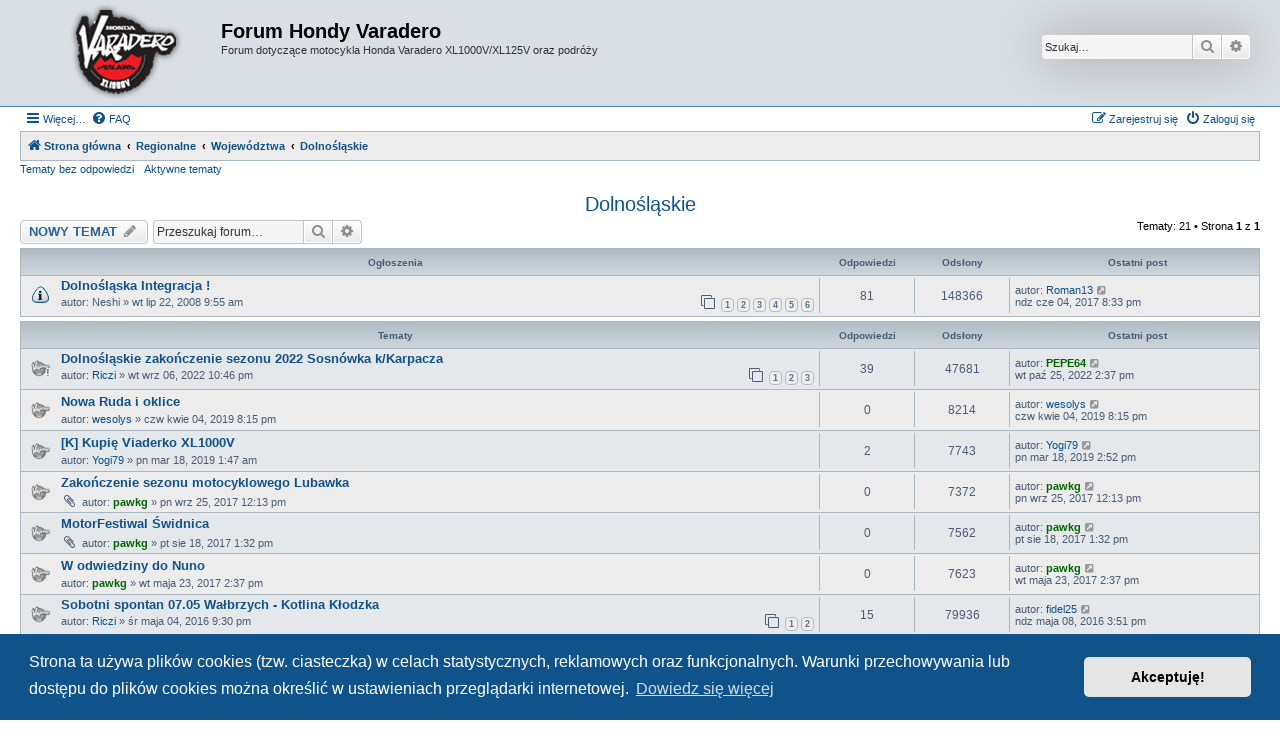

--- FILE ---
content_type: text/html; charset=UTF-8
request_url: https://hondavaradero.pl/phpBB3/viewforum.php?f=31&sid=d452099bf7b0e22361f8173c40bf6471
body_size: 10002
content:
<!DOCTYPE html>
<html dir="ltr" lang="pl">
<head>
<meta charset="utf-8" />
<meta http-equiv="X-UA-Compatible" content="IE=edge">
<meta name="viewport" content="width=device-width, initial-scale=1" />
<link rel="icon" type="image/x-icon" href="./favicon.ico">

<title>Dolnośląskie - Forum Hondy Varadero</title>


	<link rel="canonical" href="https://hondavaradero.pl/phpBB3/viewforum.php?f=31">

<!--
	phpBB style name: Allan Style - SUBSILVER
	Based on style:   prosilver (this is the default phpBB3 style)
	Based on style:   subsilver2 (this is the default phpBB3 style)
	Original author:  Tom Beddard ( http://www.subBlue.com/ )
	Modified by old:   Merlin, Allan
	Modified by :   SKRS
	Modified by :   Turaiel
-->

<link href="./assets/css/font-awesome.min.css?assets_version=38" rel="stylesheet">
<link href="./styles/AllanStyle-SUBSILVER/theme/stylesheet.css?assets_version=38" rel="stylesheet">
<link href="./styles/AllanStyle-SUBSILVER/theme/pl/stylesheet.css?assets_version=38" rel="stylesheet">



	<link href="./assets/cookieconsent/cookieconsent.min.css?assets_version=38" rel="stylesheet">

<!--[if lte IE 9]>
	<link href="./styles/AllanStyle-SUBSILVER/theme/tweaks.css?assets_version=38" rel="stylesheet">
<![endif]-->


<link href="./ext/davidiq/reimg/styles/all/theme/reimg.css?assets_version=38" rel="stylesheet" media="screen">
<link href="./ext/davidiq/reimg/styles/all/theme/imglightbox.css?assets_version=38" rel="stylesheet" media="screen">



</head>
<body id="phpbb" class="nojs notouch section-viewforum ltr ">

<div id="header-subsilver">
	<a id="top" class="top-anchor" accesskey="t"></a>
		<div class="headerbar" role="banner">
					<div class="inner">

			<div id="site-description" class="site-description">
				<a id="logo" class="logo" href="./index.php?sid=4f3f107eddead5bf00716a5de70fafd8" title="Strona główna">
					<span class="site_logo"></span>
				</a>
				<h1>Forum Hondy Varadero</h1>
				<p>Forum dotyczące motocykla Honda Varadero XL1000V/XL125V oraz podróży</p>
				<p class="skiplink"><a href="#start_here">Przejdź do zawartości</a></p>
			</div>

									<div id="search-box" class="search-box search-header" role="search">
				<form action="./search.php?sid=4f3f107eddead5bf00716a5de70fafd8" method="get" id="search">
				<fieldset>
					<input name="keywords" id="keywords" type="search" maxlength="128" title="Szukaj wg słów kluczowych" class="inputbox search tiny" size="20" value="" placeholder="Szukaj…" />
					<button class="button button-search" type="submit" title="Szukaj">
						<i class="icon fa-search fa-fw" aria-hidden="true"></i><span class="sr-only">Szukaj</span>
					</button>
					<a href="./search.php?sid=4f3f107eddead5bf00716a5de70fafd8" class="button button-search-end" title="Wyszukiwanie zaawansowane">
						<i class="icon fa-cog fa-fw" aria-hidden="true"></i><span class="sr-only">Wyszukiwanie zaawansowane</span>
					</a>
					<input type="hidden" name="sid" value="4f3f107eddead5bf00716a5de70fafd8" />

				</fieldset>
				</form>
			</div>
						
			</div>
					</div>
</div>


<div id="wrap" class="wrap">
	<div id="page-header">
				<div class="navbar-top" role="navigation">
	<div class="inner">

	<ul id="nav-main" class="nav-main linklist" role="menubar">

		<li id="quick-links" class="quick-links dropdown-container responsive-menu" data-skip-responsive="true">
			<a href="#" class="dropdown-trigger">
				<i class="icon fa-bars fa-fw" aria-hidden="true"></i><span>Więcej…</span>
			</a>
			<div class="dropdown">
				<div class="pointer"><div class="pointer-inner"></div></div>
				<ul class="dropdown-contents" role="menu">
					
											<li class="separator"></li>
																									<li>
								<a href="./search.php?search_id=unanswered&amp;sid=4f3f107eddead5bf00716a5de70fafd8" role="menuitem">
									<i class="icon fa-file-o fa-fw icon-gray" aria-hidden="true"></i><span>Tematy bez odpowiedzi</span>
								</a>
							</li>
							<li>
								<a href="./search.php?search_id=active_topics&amp;sid=4f3f107eddead5bf00716a5de70fafd8" role="menuitem">
									<i class="icon fa-file-o fa-fw icon-blue" aria-hidden="true"></i><span>Aktywne tematy</span>
								</a>
							</li>
							<li class="separator"></li>
							<li>
								<a href="./search.php?sid=4f3f107eddead5bf00716a5de70fafd8" role="menuitem">
									<i class="icon fa-search fa-fw" aria-hidden="true"></i><span>Szukaj</span>
								</a>
							</li>
					
										<li class="separator"></li>

									</ul>
			</div>
		</li>

				<li data-skip-responsive="true">
			<a href="/phpBB3/app.php/help/faq?sid=4f3f107eddead5bf00716a5de70fafd8" rel="help" title="Często zadawane pytania" role="menuitem">
				<i class="icon fa-question-circle fa-fw" aria-hidden="true"></i><span>FAQ</span>
			</a>
		</li>
						
			<li class="rightside"  data-skip-responsive="true">
			<a href="./ucp.php?mode=login&amp;redirect=viewforum.php%3Ff%3D31&amp;sid=4f3f107eddead5bf00716a5de70fafd8" title="Zaloguj się" accesskey="x" role="menuitem">
				<i class="icon fa-power-off fa-fw" aria-hidden="true"></i><span>Zaloguj się</span>
			</a>
		</li>
					<li class="rightside" data-skip-responsive="true">
				<a href="./ucp.php?mode=register&amp;sid=4f3f107eddead5bf00716a5de70fafd8" role="menuitem">
					<i class="icon fa-pencil-square-o  fa-fw" aria-hidden="true"></i><span>Zarejestruj się</span>
				</a>
			</li>
						</ul>

	</div>
</div>

<div class="navbar" role="navigation">
	<div class="inner">

	<ul id="nav-breadcrumbs" class="nav-breadcrumbs linklist navlinks" role="menubar">
						
		<li class="breadcrumbs" itemscope itemtype="http://schema.org/BreadcrumbList">
			
							<span class="crumb" itemtype="https://schema.org/ListItem" itemprop="itemListElement" itemscope><a href="./index.php?sid=4f3f107eddead5bf00716a5de70fafd8" itemtype="https://schema.org/Thing" itemscope itemprop="item" accesskey="h" data-navbar-reference="index"><i class="icon fa-home fa-fw"></i><span itemprop="name">Strona główna</span></a><meta itemprop="position" content="1" /></span>

											
								<span class="crumb" itemtype="https://schema.org/ListItem" itemprop="itemListElement" itemscope data-forum-id="58"><a href="./viewforum.php?f=58&amp;sid=4f3f107eddead5bf00716a5de70fafd8" itemtype="https://schema.org/Thing" itemscope itemprop="item"><span itemprop="name">Regionalne</span></a><meta itemprop="position" content="2" /></span>
															
								<span class="crumb" itemtype="https://schema.org/ListItem" itemprop="itemListElement" itemscope data-forum-id="63"><a href="./viewforum.php?f=63&amp;sid=4f3f107eddead5bf00716a5de70fafd8" itemtype="https://schema.org/Thing" itemscope itemprop="item"><span itemprop="name">Województwa</span></a><meta itemprop="position" content="3" /></span>
															
								<span class="crumb" itemtype="https://schema.org/ListItem" itemprop="itemListElement" itemscope data-forum-id="31"><a href="./viewforum.php?f=31&amp;sid=4f3f107eddead5bf00716a5de70fafd8" itemtype="https://schema.org/Thing" itemscope itemprop="item"><span itemprop="name">Dolnośląskie</span></a><meta itemprop="position" content="4" /></span>
							
					</li>
		
					<li class="rightside responsive-search">
				<a href="./search.php?sid=4f3f107eddead5bf00716a5de70fafd8" title="Wyświetla zaawansowane funkcje wyszukiwania" role="menuitem">
					<i class="icon fa-search fa-fw" aria-hidden="true"></i><span class="sr-only">Szukaj</span>
				</a>
			</li>
			</ul>

	</div>
</div>

<div class="navbar-top-link">
	<div class="inner">
		<ul>
			<li class="navbar-top-link-left"><a href="./search.php?search_id=unanswered&amp;sid=4f3f107eddead5bf00716a5de70fafd8">Tematy bez odpowiedzi</a></li>
			<li class="navbar-top-link-left"><a href="./search.php?search_id=active_topics&amp;sid=4f3f107eddead5bf00716a5de70fafd8">Aktywne tematy</a></li>

											</ul>
	</div>
</div>
	</div>

	
	<a id="start_here" class="anchor"></a>
	<div id="page-body" class="page-body" role="main">
		
		<h2 class="forum-title"><a href="./viewforum.php?f=31&amp;sid=4f3f107eddead5bf00716a5de70fafd8">Dolnośląskie</a></h2>
<div>
	<!-- NOTE: remove the style="display: none" when you want to have the forum description on the forum body -->
	<div style="display: none !important;">Lokalne pogawędki i spotkania<br /></div>	</div>



	<div class="action-bar bar-top">

				
		<a href="./posting.php?mode=post&amp;f=31&amp;sid=4f3f107eddead5bf00716a5de70fafd8" class="button" title="Nowy temat">
							<span>NOWY TEMAT</span> <i class="icon fa-pencil fa-fw" aria-hidden="true"></i>
					</a>
				
			<div class="search-box" role="search">
			<form method="get" id="forum-search" action="./search.php?sid=4f3f107eddead5bf00716a5de70fafd8">
			<fieldset>
				<input class="inputbox search tiny" type="search" name="keywords" id="search_keywords" size="20" placeholder="Przeszukaj forum…" />
				<button class="button button-search" type="submit" title="Szukaj">
					<i class="icon fa-search fa-fw" aria-hidden="true"></i><span class="sr-only">Szukaj</span>
				</button>
				<a href="./search.php?fid%5B%5D=31&amp;sid=4f3f107eddead5bf00716a5de70fafd8" class="button button-search-end" title="Wyszukiwanie zaawansowane">
					<i class="icon fa-cog fa-fw" aria-hidden="true"></i><span class="sr-only">Wyszukiwanie zaawansowane</span>
				</a>
				<input type="hidden" name="fid[0]" value="31" />
<input type="hidden" name="sid" value="4f3f107eddead5bf00716a5de70fafd8" />

			</fieldset>
			</form>
		</div>
	
	<div class="pagination">
				Tematy: 21
					&bull; Strona <strong>1</strong> z <strong>1</strong>
			</div>

	</div>




	
			<div class="forumbg announcement">
		<div class="inner">
		<ul class="topiclist">
			<li class="header">
				<dl class="row-item">
					<dt><div class="list-inner">Ogłoszenia</div></dt>
					<dd class="posts">Odpowiedzi</dd>
					<dd class="views">Odsłony</dd>
					<dd class="lastpost"><span>Ostatni post</span></dd>
				</dl>
			</li>
		</ul>
		<ul class="topiclist topics">
	
				<li class="row bg1 announce">
						<dl class="row-item announce_read">
				<dt title="Nie ma nieprzeczytanych postów">
										<div class="list-inner">
																		<a href="./viewtopic.php?t=586&amp;sid=4f3f107eddead5bf00716a5de70fafd8" class="topictitle">Dolnośląska Integracja !</a>																								<br />
						
												<div class="responsive-show" style="display: none;">
							Ostatni post autor: <a href="./memberlist.php?mode=viewprofile&amp;u=3832&amp;sid=4f3f107eddead5bf00716a5de70fafd8" class="username">Roman13</a> &laquo; <a href="./viewtopic.php?p=90309&amp;sid=4f3f107eddead5bf00716a5de70fafd8#p90309" title="Przejdź do ostatniego posta"><time datetime="2017-06-04T18:33:47+00:00">ndz cze 04, 2017 8:33 pm</time></a>
													</div>
														<span class="responsive-show left-box" style="display: none;">Odpowiedzi: <strong>81</strong></span>
													
						<div class="topic-poster responsive-hide left-box">
																												autor: <span class="username">Neshi</span> &raquo; <time datetime="2008-07-22T07:55:01+00:00">wt lip 22, 2008 9:55 am</time>
																				</div>

												<div class="pagination">
							<span><i class="icon fa-clone fa-fw" aria-hidden="true"></i></span>
							<ul>
															<li><a class="button" href="./viewtopic.php?t=586&amp;sid=4f3f107eddead5bf00716a5de70fafd8">1</a></li>
																							<li><a class="button" href="./viewtopic.php?t=586&amp;sid=4f3f107eddead5bf00716a5de70fafd8&amp;start=15">2</a></li>
																							<li><a class="button" href="./viewtopic.php?t=586&amp;sid=4f3f107eddead5bf00716a5de70fafd8&amp;start=30">3</a></li>
																							<li><a class="button" href="./viewtopic.php?t=586&amp;sid=4f3f107eddead5bf00716a5de70fafd8&amp;start=45">4</a></li>
																							<li><a class="button" href="./viewtopic.php?t=586&amp;sid=4f3f107eddead5bf00716a5de70fafd8&amp;start=60">5</a></li>
																							<li><a class="button" href="./viewtopic.php?t=586&amp;sid=4f3f107eddead5bf00716a5de70fafd8&amp;start=75">6</a></li>
																																													</ul>
						</div>
						
											</div>
				</dt>
				<dd class="posts">81 <dfn>Odpowiedzi</dfn></dd>
				<dd class="views">148366 <dfn>Odsłony</dfn></dd>
				<dd class="lastpost">
					<span><dfn>Ostatni post </dfn>autor: <a href="./memberlist.php?mode=viewprofile&amp;u=3832&amp;sid=4f3f107eddead5bf00716a5de70fafd8" class="username">Roman13</a>													<a href="./viewtopic.php?p=90309&amp;sid=4f3f107eddead5bf00716a5de70fafd8#p90309" title="Przejdź do ostatniego posta">
								<i class="icon fa-external-link-square fa-fw icon-lightgray icon-md" aria-hidden="true"></i><span class="sr-only"></span>
							</a>
												<br /><time datetime="2017-06-04T18:33:47+00:00">ndz cze 04, 2017 8:33 pm</time>
					</span>
				</dd>
			</dl>
					</li>
		
	

			</ul>
		</div>
	</div>
	
			<div class="forumbg">
		<div class="inner">
		<ul class="topiclist">
			<li class="header">
				<dl class="row-item">
					<dt><div class="list-inner">Tematy</div></dt>
					<dd class="posts">Odpowiedzi</dd>
					<dd class="views">Odsłony</dd>
					<dd class="lastpost"><span>Ostatni post</span></dd>
				</dl>
			</li>
		</ul>
		<ul class="topiclist topics">
	
				<li class="row bg2">
						<dl class="row-item topic_read_hot">
				<dt title="Nie ma nieprzeczytanych postów">
										<div class="list-inner">
																		<a href="./viewtopic.php?t=10701&amp;sid=4f3f107eddead5bf00716a5de70fafd8" class="topictitle">Dolnośląskie zakończenie sezonu 2022 Sosnówka k/Karpacza</a>																								<br />
						
												<div class="responsive-show" style="display: none;">
							Ostatni post autor: <a href="./memberlist.php?mode=viewprofile&amp;u=3894&amp;sid=4f3f107eddead5bf00716a5de70fafd8" style="color: #006600;" class="username-coloured">PEPE64</a> &laquo; <a href="./viewtopic.php?p=105102&amp;sid=4f3f107eddead5bf00716a5de70fafd8#p105102" title="Przejdź do ostatniego posta"><time datetime="2022-10-25T12:37:27+00:00">wt paź 25, 2022 2:37 pm</time></a>
													</div>
														<span class="responsive-show left-box" style="display: none;">Odpowiedzi: <strong>39</strong></span>
													
						<div class="topic-poster responsive-hide left-box">
																												autor: <a href="./memberlist.php?mode=viewprofile&amp;u=2793&amp;sid=4f3f107eddead5bf00716a5de70fafd8" class="username">Riczi</a> &raquo; <time datetime="2022-09-06T20:46:32+00:00">wt wrz 06, 2022 10:46 pm</time>
																				</div>

												<div class="pagination">
							<span><i class="icon fa-clone fa-fw" aria-hidden="true"></i></span>
							<ul>
															<li><a class="button" href="./viewtopic.php?t=10701&amp;sid=4f3f107eddead5bf00716a5de70fafd8">1</a></li>
																							<li><a class="button" href="./viewtopic.php?t=10701&amp;sid=4f3f107eddead5bf00716a5de70fafd8&amp;start=15">2</a></li>
																							<li><a class="button" href="./viewtopic.php?t=10701&amp;sid=4f3f107eddead5bf00716a5de70fafd8&amp;start=30">3</a></li>
																																													</ul>
						</div>
						
											</div>
				</dt>
				<dd class="posts">39 <dfn>Odpowiedzi</dfn></dd>
				<dd class="views">47681 <dfn>Odsłony</dfn></dd>
				<dd class="lastpost">
					<span><dfn>Ostatni post </dfn>autor: <a href="./memberlist.php?mode=viewprofile&amp;u=3894&amp;sid=4f3f107eddead5bf00716a5de70fafd8" style="color: #006600;" class="username-coloured">PEPE64</a>													<a href="./viewtopic.php?p=105102&amp;sid=4f3f107eddead5bf00716a5de70fafd8#p105102" title="Przejdź do ostatniego posta">
								<i class="icon fa-external-link-square fa-fw icon-lightgray icon-md" aria-hidden="true"></i><span class="sr-only"></span>
							</a>
												<br /><time datetime="2022-10-25T12:37:27+00:00">wt paź 25, 2022 2:37 pm</time>
					</span>
				</dd>
			</dl>
					</li>
		
	

	
	
				<li class="row bg1">
						<dl class="row-item topic_read">
				<dt title="Nie ma nieprzeczytanych postów">
										<div class="list-inner">
																		<a href="./viewtopic.php?t=9807&amp;sid=4f3f107eddead5bf00716a5de70fafd8" class="topictitle">Nowa Ruda i oklice</a>																								<br />
						
												<div class="responsive-show" style="display: none;">
							Ostatni post autor: <a href="./memberlist.php?mode=viewprofile&amp;u=4205&amp;sid=4f3f107eddead5bf00716a5de70fafd8" class="username">wesolys</a> &laquo; <a href="./viewtopic.php?p=98281&amp;sid=4f3f107eddead5bf00716a5de70fafd8#p98281" title="Przejdź do ostatniego posta"><time datetime="2019-04-04T18:15:27+00:00">czw kwie 04, 2019 8:15 pm</time></a>
													</div>
													
						<div class="topic-poster responsive-hide left-box">
																												autor: <a href="./memberlist.php?mode=viewprofile&amp;u=4205&amp;sid=4f3f107eddead5bf00716a5de70fafd8" class="username">wesolys</a> &raquo; <time datetime="2019-04-04T18:15:27+00:00">czw kwie 04, 2019 8:15 pm</time>
																				</div>

						
											</div>
				</dt>
				<dd class="posts">0 <dfn>Odpowiedzi</dfn></dd>
				<dd class="views">8214 <dfn>Odsłony</dfn></dd>
				<dd class="lastpost">
					<span><dfn>Ostatni post </dfn>autor: <a href="./memberlist.php?mode=viewprofile&amp;u=4205&amp;sid=4f3f107eddead5bf00716a5de70fafd8" class="username">wesolys</a>													<a href="./viewtopic.php?p=98281&amp;sid=4f3f107eddead5bf00716a5de70fafd8#p98281" title="Przejdź do ostatniego posta">
								<i class="icon fa-external-link-square fa-fw icon-lightgray icon-md" aria-hidden="true"></i><span class="sr-only"></span>
							</a>
												<br /><time datetime="2019-04-04T18:15:27+00:00">czw kwie 04, 2019 8:15 pm</time>
					</span>
				</dd>
			</dl>
					</li>
		
	

	
	
				<li class="row bg2">
						<dl class="row-item topic_read">
				<dt title="Nie ma nieprzeczytanych postów">
										<div class="list-inner">
																		<a href="./viewtopic.php?t=9784&amp;sid=4f3f107eddead5bf00716a5de70fafd8" class="topictitle">[K] Kupię Viaderko XL1000V</a>																								<br />
						
												<div class="responsive-show" style="display: none;">
							Ostatni post autor: <a href="./memberlist.php?mode=viewprofile&amp;u=4280&amp;sid=4f3f107eddead5bf00716a5de70fafd8" class="username">Yogi79</a> &laquo; <a href="./viewtopic.php?p=98160&amp;sid=4f3f107eddead5bf00716a5de70fafd8#p98160" title="Przejdź do ostatniego posta"><time datetime="2019-03-18T12:52:25+00:00">pn mar 18, 2019 2:52 pm</time></a>
													</div>
														<span class="responsive-show left-box" style="display: none;">Odpowiedzi: <strong>2</strong></span>
													
						<div class="topic-poster responsive-hide left-box">
																												autor: <a href="./memberlist.php?mode=viewprofile&amp;u=4280&amp;sid=4f3f107eddead5bf00716a5de70fafd8" class="username">Yogi79</a> &raquo; <time datetime="2019-03-17T23:47:37+00:00">pn mar 18, 2019 1:47 am</time>
																				</div>

						
											</div>
				</dt>
				<dd class="posts">2 <dfn>Odpowiedzi</dfn></dd>
				<dd class="views">7743 <dfn>Odsłony</dfn></dd>
				<dd class="lastpost">
					<span><dfn>Ostatni post </dfn>autor: <a href="./memberlist.php?mode=viewprofile&amp;u=4280&amp;sid=4f3f107eddead5bf00716a5de70fafd8" class="username">Yogi79</a>													<a href="./viewtopic.php?p=98160&amp;sid=4f3f107eddead5bf00716a5de70fafd8#p98160" title="Przejdź do ostatniego posta">
								<i class="icon fa-external-link-square fa-fw icon-lightgray icon-md" aria-hidden="true"></i><span class="sr-only"></span>
							</a>
												<br /><time datetime="2019-03-18T12:52:25+00:00">pn mar 18, 2019 2:52 pm</time>
					</span>
				</dd>
			</dl>
					</li>
		
	

	
	
				<li class="row bg1">
						<dl class="row-item topic_read">
				<dt title="Nie ma nieprzeczytanych postów">
										<div class="list-inner">
																		<a href="./viewtopic.php?t=9096&amp;sid=4f3f107eddead5bf00716a5de70fafd8" class="topictitle">Zakończenie sezonu motocyklowego Lubawka</a>																								<br />
						
												<div class="responsive-show" style="display: none;">
							Ostatni post autor: <a href="./memberlist.php?mode=viewprofile&amp;u=3426&amp;sid=4f3f107eddead5bf00716a5de70fafd8" style="color: #006600;" class="username-coloured">pawkg</a> &laquo; <a href="./viewtopic.php?p=91722&amp;sid=4f3f107eddead5bf00716a5de70fafd8#p91722" title="Przejdź do ostatniego posta"><time datetime="2017-09-25T10:13:49+00:00">pn wrz 25, 2017 12:13 pm</time></a>
													</div>
													
						<div class="topic-poster responsive-hide left-box">
														<i class="icon fa-paperclip fa-fw" aria-hidden="true"></i>														autor: <a href="./memberlist.php?mode=viewprofile&amp;u=3426&amp;sid=4f3f107eddead5bf00716a5de70fafd8" style="color: #006600;" class="username-coloured">pawkg</a> &raquo; <time datetime="2017-09-25T10:13:49+00:00">pn wrz 25, 2017 12:13 pm</time>
																				</div>

						
											</div>
				</dt>
				<dd class="posts">0 <dfn>Odpowiedzi</dfn></dd>
				<dd class="views">7372 <dfn>Odsłony</dfn></dd>
				<dd class="lastpost">
					<span><dfn>Ostatni post </dfn>autor: <a href="./memberlist.php?mode=viewprofile&amp;u=3426&amp;sid=4f3f107eddead5bf00716a5de70fafd8" style="color: #006600;" class="username-coloured">pawkg</a>													<a href="./viewtopic.php?p=91722&amp;sid=4f3f107eddead5bf00716a5de70fafd8#p91722" title="Przejdź do ostatniego posta">
								<i class="icon fa-external-link-square fa-fw icon-lightgray icon-md" aria-hidden="true"></i><span class="sr-only"></span>
							</a>
												<br /><time datetime="2017-09-25T10:13:49+00:00">pn wrz 25, 2017 12:13 pm</time>
					</span>
				</dd>
			</dl>
					</li>
		
	

	
	
				<li class="row bg2">
						<dl class="row-item topic_read">
				<dt title="Nie ma nieprzeczytanych postów">
										<div class="list-inner">
																		<a href="./viewtopic.php?t=9072&amp;sid=4f3f107eddead5bf00716a5de70fafd8" class="topictitle">MotorFestiwal Świdnica</a>																								<br />
						
												<div class="responsive-show" style="display: none;">
							Ostatni post autor: <a href="./memberlist.php?mode=viewprofile&amp;u=3426&amp;sid=4f3f107eddead5bf00716a5de70fafd8" style="color: #006600;" class="username-coloured">pawkg</a> &laquo; <a href="./viewtopic.php?p=91366&amp;sid=4f3f107eddead5bf00716a5de70fafd8#p91366" title="Przejdź do ostatniego posta"><time datetime="2017-08-18T11:32:46+00:00">pt sie 18, 2017 1:32 pm</time></a>
													</div>
													
						<div class="topic-poster responsive-hide left-box">
														<i class="icon fa-paperclip fa-fw" aria-hidden="true"></i>														autor: <a href="./memberlist.php?mode=viewprofile&amp;u=3426&amp;sid=4f3f107eddead5bf00716a5de70fafd8" style="color: #006600;" class="username-coloured">pawkg</a> &raquo; <time datetime="2017-08-18T11:32:46+00:00">pt sie 18, 2017 1:32 pm</time>
																				</div>

						
											</div>
				</dt>
				<dd class="posts">0 <dfn>Odpowiedzi</dfn></dd>
				<dd class="views">7562 <dfn>Odsłony</dfn></dd>
				<dd class="lastpost">
					<span><dfn>Ostatni post </dfn>autor: <a href="./memberlist.php?mode=viewprofile&amp;u=3426&amp;sid=4f3f107eddead5bf00716a5de70fafd8" style="color: #006600;" class="username-coloured">pawkg</a>													<a href="./viewtopic.php?p=91366&amp;sid=4f3f107eddead5bf00716a5de70fafd8#p91366" title="Przejdź do ostatniego posta">
								<i class="icon fa-external-link-square fa-fw icon-lightgray icon-md" aria-hidden="true"></i><span class="sr-only"></span>
							</a>
												<br /><time datetime="2017-08-18T11:32:46+00:00">pt sie 18, 2017 1:32 pm</time>
					</span>
				</dd>
			</dl>
					</li>
		
	

	
	
				<li class="row bg1">
						<dl class="row-item topic_read">
				<dt title="Nie ma nieprzeczytanych postów">
										<div class="list-inner">
																		<a href="./viewtopic.php?t=8900&amp;sid=4f3f107eddead5bf00716a5de70fafd8" class="topictitle">W odwiedziny do Nuno</a>																								<br />
						
												<div class="responsive-show" style="display: none;">
							Ostatni post autor: <a href="./memberlist.php?mode=viewprofile&amp;u=3426&amp;sid=4f3f107eddead5bf00716a5de70fafd8" style="color: #006600;" class="username-coloured">pawkg</a> &laquo; <a href="./viewtopic.php?p=90018&amp;sid=4f3f107eddead5bf00716a5de70fafd8#p90018" title="Przejdź do ostatniego posta"><time datetime="2017-05-23T12:37:58+00:00">wt maja 23, 2017 2:37 pm</time></a>
													</div>
													
						<div class="topic-poster responsive-hide left-box">
																												autor: <a href="./memberlist.php?mode=viewprofile&amp;u=3426&amp;sid=4f3f107eddead5bf00716a5de70fafd8" style="color: #006600;" class="username-coloured">pawkg</a> &raquo; <time datetime="2017-05-23T12:37:58+00:00">wt maja 23, 2017 2:37 pm</time>
																				</div>

						
											</div>
				</dt>
				<dd class="posts">0 <dfn>Odpowiedzi</dfn></dd>
				<dd class="views">7623 <dfn>Odsłony</dfn></dd>
				<dd class="lastpost">
					<span><dfn>Ostatni post </dfn>autor: <a href="./memberlist.php?mode=viewprofile&amp;u=3426&amp;sid=4f3f107eddead5bf00716a5de70fafd8" style="color: #006600;" class="username-coloured">pawkg</a>													<a href="./viewtopic.php?p=90018&amp;sid=4f3f107eddead5bf00716a5de70fafd8#p90018" title="Przejdź do ostatniego posta">
								<i class="icon fa-external-link-square fa-fw icon-lightgray icon-md" aria-hidden="true"></i><span class="sr-only"></span>
							</a>
												<br /><time datetime="2017-05-23T12:37:58+00:00">wt maja 23, 2017 2:37 pm</time>
					</span>
				</dd>
			</dl>
					</li>
		
	

	
	
				<li class="row bg2">
						<dl class="row-item topic_read">
				<dt title="Nie ma nieprzeczytanych postów">
										<div class="list-inner">
																		<a href="./viewtopic.php?t=8232&amp;sid=4f3f107eddead5bf00716a5de70fafd8" class="topictitle">Sobotni spontan 07.05 Wałbrzych - Kotlina Kłodzka</a>																								<br />
						
												<div class="responsive-show" style="display: none;">
							Ostatni post autor: <a href="./memberlist.php?mode=viewprofile&amp;u=3279&amp;sid=4f3f107eddead5bf00716a5de70fafd8" class="username">fidel25</a> &laquo; <a href="./viewtopic.php?p=83587&amp;sid=4f3f107eddead5bf00716a5de70fafd8#p83587" title="Przejdź do ostatniego posta"><time datetime="2016-05-08T13:51:26+00:00">ndz maja 08, 2016 3:51 pm</time></a>
													</div>
														<span class="responsive-show left-box" style="display: none;">Odpowiedzi: <strong>15</strong></span>
													
						<div class="topic-poster responsive-hide left-box">
																												autor: <a href="./memberlist.php?mode=viewprofile&amp;u=2793&amp;sid=4f3f107eddead5bf00716a5de70fafd8" class="username">Riczi</a> &raquo; <time datetime="2016-05-04T19:30:07+00:00">śr maja 04, 2016 9:30 pm</time>
																				</div>

												<div class="pagination">
							<span><i class="icon fa-clone fa-fw" aria-hidden="true"></i></span>
							<ul>
															<li><a class="button" href="./viewtopic.php?t=8232&amp;sid=4f3f107eddead5bf00716a5de70fafd8">1</a></li>
																							<li><a class="button" href="./viewtopic.php?t=8232&amp;sid=4f3f107eddead5bf00716a5de70fafd8&amp;start=15">2</a></li>
																																													</ul>
						</div>
						
											</div>
				</dt>
				<dd class="posts">15 <dfn>Odpowiedzi</dfn></dd>
				<dd class="views">79936 <dfn>Odsłony</dfn></dd>
				<dd class="lastpost">
					<span><dfn>Ostatni post </dfn>autor: <a href="./memberlist.php?mode=viewprofile&amp;u=3279&amp;sid=4f3f107eddead5bf00716a5de70fafd8" class="username">fidel25</a>													<a href="./viewtopic.php?p=83587&amp;sid=4f3f107eddead5bf00716a5de70fafd8#p83587" title="Przejdź do ostatniego posta">
								<i class="icon fa-external-link-square fa-fw icon-lightgray icon-md" aria-hidden="true"></i><span class="sr-only"></span>
							</a>
												<br /><time datetime="2016-05-08T13:51:26+00:00">ndz maja 08, 2016 3:51 pm</time>
					</span>
				</dd>
			</dl>
					</li>
		
	

	
	
				<li class="row bg1">
						<dl class="row-item topic_read_hot">
				<dt title="Nie ma nieprzeczytanych postów">
										<div class="list-inner">
																		<a href="./viewtopic.php?t=5457&amp;sid=4f3f107eddead5bf00716a5de70fafd8" class="topictitle">Spotkanie forumowiczów z dolnośląskiego</a>																								<br />
						
												<div class="responsive-show" style="display: none;">
							Ostatni post autor: <a href="./memberlist.php?mode=viewprofile&amp;u=2301&amp;sid=4f3f107eddead5bf00716a5de70fafd8" style="color: #006600;" class="username-coloured">Roblew1985</a> &laquo; <a href="./viewtopic.php?p=79020&amp;sid=4f3f107eddead5bf00716a5de70fafd8#p79020" title="Przejdź do ostatniego posta"><time datetime="2015-10-08T15:02:52+00:00">czw paź 08, 2015 5:02 pm</time></a>
													</div>
														<span class="responsive-show left-box" style="display: none;">Odpowiedzi: <strong>282</strong></span>
													
						<div class="topic-poster responsive-hide left-box">
														<i class="icon fa-paperclip fa-fw" aria-hidden="true"></i>														autor: <a href="./memberlist.php?mode=viewprofile&amp;u=1358&amp;sid=4f3f107eddead5bf00716a5de70fafd8" style="color: #006600;" class="username-coloured">Nuno</a> &raquo; <time datetime="2013-06-02T20:34:46+00:00">ndz cze 02, 2013 10:34 pm</time>
																				</div>

												<div class="pagination">
							<span><i class="icon fa-clone fa-fw" aria-hidden="true"></i></span>
							<ul>
															<li><a class="button" href="./viewtopic.php?t=5457&amp;sid=4f3f107eddead5bf00716a5de70fafd8">1</a></li>
																							<li class="ellipsis"><span>…</span></li>
																							<li><a class="button" href="./viewtopic.php?t=5457&amp;sid=4f3f107eddead5bf00716a5de70fafd8&amp;start=210">15</a></li>
																							<li><a class="button" href="./viewtopic.php?t=5457&amp;sid=4f3f107eddead5bf00716a5de70fafd8&amp;start=225">16</a></li>
																							<li><a class="button" href="./viewtopic.php?t=5457&amp;sid=4f3f107eddead5bf00716a5de70fafd8&amp;start=240">17</a></li>
																							<li><a class="button" href="./viewtopic.php?t=5457&amp;sid=4f3f107eddead5bf00716a5de70fafd8&amp;start=255">18</a></li>
																							<li><a class="button" href="./viewtopic.php?t=5457&amp;sid=4f3f107eddead5bf00716a5de70fafd8&amp;start=270">19</a></li>
																																													</ul>
						</div>
						
											</div>
				</dt>
				<dd class="posts">282 <dfn>Odpowiedzi</dfn></dd>
				<dd class="views">234571 <dfn>Odsłony</dfn></dd>
				<dd class="lastpost">
					<span><dfn>Ostatni post </dfn>autor: <a href="./memberlist.php?mode=viewprofile&amp;u=2301&amp;sid=4f3f107eddead5bf00716a5de70fafd8" style="color: #006600;" class="username-coloured">Roblew1985</a>													<a href="./viewtopic.php?p=79020&amp;sid=4f3f107eddead5bf00716a5de70fafd8#p79020" title="Przejdź do ostatniego posta">
								<i class="icon fa-external-link-square fa-fw icon-lightgray icon-md" aria-hidden="true"></i><span class="sr-only"></span>
							</a>
												<br /><time datetime="2015-10-08T15:02:52+00:00">czw paź 08, 2015 5:02 pm</time>
					</span>
				</dd>
			</dl>
					</li>
		
	

	
	
				<li class="row bg2">
						<dl class="row-item topic_read">
				<dt title="Nie ma nieprzeczytanych postów">
										<div class="list-inner">
																		<a href="./viewtopic.php?t=7538&amp;sid=4f3f107eddead5bf00716a5de70fafd8" class="topictitle">Zieleniec-ZLOT/NOCLEG</a>																								<br />
						
												<div class="responsive-show" style="display: none;">
							Ostatni post autor: <a href="./memberlist.php?mode=viewprofile&amp;u=2419&amp;sid=4f3f107eddead5bf00716a5de70fafd8" class="username">PRZEMAS88</a> &laquo; <a href="./viewtopic.php?p=77032&amp;sid=4f3f107eddead5bf00716a5de70fafd8#p77032" title="Przejdź do ostatniego posta"><time datetime="2015-07-01T18:17:21+00:00">śr lip 01, 2015 8:17 pm</time></a>
													</div>
													
						<div class="topic-poster responsive-hide left-box">
																												autor: <a href="./memberlist.php?mode=viewprofile&amp;u=2419&amp;sid=4f3f107eddead5bf00716a5de70fafd8" class="username">PRZEMAS88</a> &raquo; <time datetime="2015-07-01T18:17:21+00:00">śr lip 01, 2015 8:17 pm</time>
																				</div>

						
											</div>
				</dt>
				<dd class="posts">0 <dfn>Odpowiedzi</dfn></dd>
				<dd class="views">7306 <dfn>Odsłony</dfn></dd>
				<dd class="lastpost">
					<span><dfn>Ostatni post </dfn>autor: <a href="./memberlist.php?mode=viewprofile&amp;u=2419&amp;sid=4f3f107eddead5bf00716a5de70fafd8" class="username">PRZEMAS88</a>													<a href="./viewtopic.php?p=77032&amp;sid=4f3f107eddead5bf00716a5de70fafd8#p77032" title="Przejdź do ostatniego posta">
								<i class="icon fa-external-link-square fa-fw icon-lightgray icon-md" aria-hidden="true"></i><span class="sr-only"></span>
							</a>
												<br /><time datetime="2015-07-01T18:17:21+00:00">śr lip 01, 2015 8:17 pm</time>
					</span>
				</dd>
			</dl>
					</li>
		
	

	
	
				<li class="row bg1">
						<dl class="row-item topic_read">
				<dt title="Nie ma nieprzeczytanych postów">
										<div class="list-inner">
																		<a href="./viewtopic.php?t=587&amp;sid=4f3f107eddead5bf00716a5de70fafd8" class="topictitle">Gdzie serwisować ?</a>																								<br />
						
												<div class="responsive-show" style="display: none;">
							Ostatni post autor: <a href="./memberlist.php?mode=viewprofile&amp;u=1358&amp;sid=4f3f107eddead5bf00716a5de70fafd8" style="color: #006600;" class="username-coloured">Nuno</a> &laquo; <a href="./viewtopic.php?p=76279&amp;sid=4f3f107eddead5bf00716a5de70fafd8#p76279" title="Przejdź do ostatniego posta"><time datetime="2015-06-02T10:41:31+00:00">wt cze 02, 2015 12:41 pm</time></a>
													</div>
														<span class="responsive-show left-box" style="display: none;">Odpowiedzi: <strong>7</strong></span>
													
						<div class="topic-poster responsive-hide left-box">
																												autor: <span class="username">Neshi</span> &raquo; <time datetime="2008-07-22T08:12:09+00:00">wt lip 22, 2008 10:12 am</time>
																				</div>

						
											</div>
				</dt>
				<dd class="posts">7 <dfn>Odpowiedzi</dfn></dd>
				<dd class="views">15706 <dfn>Odsłony</dfn></dd>
				<dd class="lastpost">
					<span><dfn>Ostatni post </dfn>autor: <a href="./memberlist.php?mode=viewprofile&amp;u=1358&amp;sid=4f3f107eddead5bf00716a5de70fafd8" style="color: #006600;" class="username-coloured">Nuno</a>													<a href="./viewtopic.php?p=76279&amp;sid=4f3f107eddead5bf00716a5de70fafd8#p76279" title="Przejdź do ostatniego posta">
								<i class="icon fa-external-link-square fa-fw icon-lightgray icon-md" aria-hidden="true"></i><span class="sr-only"></span>
							</a>
												<br /><time datetime="2015-06-02T10:41:31+00:00">wt cze 02, 2015 12:41 pm</time>
					</span>
				</dd>
			</dl>
					</li>
		
	

	
	
				<li class="row bg2">
						<dl class="row-item topic_read">
				<dt title="Nie ma nieprzeczytanych postów">
										<div class="list-inner">
																		<a href="./viewtopic.php?t=6065&amp;sid=4f3f107eddead5bf00716a5de70fafd8" class="topictitle">Pierwsze spotkanie Dolnoślązaków</a>																								<br />
						
												<div class="responsive-show" style="display: none;">
							Ostatni post autor: <a href="./memberlist.php?mode=viewprofile&amp;u=1809&amp;sid=4f3f107eddead5bf00716a5de70fafd8" style="color: #006600;" class="username-coloured">Gregor</a> &laquo; <a href="./viewtopic.php?p=62410&amp;sid=4f3f107eddead5bf00716a5de70fafd8#p62410" title="Przejdź do ostatniego posta"><time datetime="2014-03-03T21:29:48+00:00">pn mar 03, 2014 11:29 pm</time></a>
													</div>
														<span class="responsive-show left-box" style="display: none;">Odpowiedzi: <strong>9</strong></span>
													
						<div class="topic-poster responsive-hide left-box">
																												autor: <a href="./memberlist.php?mode=viewprofile&amp;u=1358&amp;sid=4f3f107eddead5bf00716a5de70fafd8" style="color: #006600;" class="username-coloured">Nuno</a> &raquo; <time datetime="2014-02-25T20:20:10+00:00">wt lut 25, 2014 10:20 pm</time>
																				</div>

						
											</div>
				</dt>
				<dd class="posts">9 <dfn>Odpowiedzi</dfn></dd>
				<dd class="views">17358 <dfn>Odsłony</dfn></dd>
				<dd class="lastpost">
					<span><dfn>Ostatni post </dfn>autor: <a href="./memberlist.php?mode=viewprofile&amp;u=1809&amp;sid=4f3f107eddead5bf00716a5de70fafd8" style="color: #006600;" class="username-coloured">Gregor</a>													<a href="./viewtopic.php?p=62410&amp;sid=4f3f107eddead5bf00716a5de70fafd8#p62410" title="Przejdź do ostatniego posta">
								<i class="icon fa-external-link-square fa-fw icon-lightgray icon-md" aria-hidden="true"></i><span class="sr-only"></span>
							</a>
												<br /><time datetime="2014-03-03T21:29:48+00:00">pn mar 03, 2014 11:29 pm</time>
					</span>
				</dd>
			</dl>
					</li>
		
	

	
	
				<li class="row bg1">
						<dl class="row-item topic_read">
				<dt title="Nie ma nieprzeczytanych postów">
										<div class="list-inner">
																		<a href="./viewtopic.php?t=5802&amp;sid=4f3f107eddead5bf00716a5de70fafd8" class="topictitle">Nowy Karpacz</a>																								<br />
						
												<div class="responsive-show" style="display: none;">
							Ostatni post autor: <a href="./memberlist.php?mode=viewprofile&amp;u=1921&amp;sid=4f3f107eddead5bf00716a5de70fafd8" class="username">KrzysiekW</a> &laquo; <a href="./viewtopic.php?p=59689&amp;sid=4f3f107eddead5bf00716a5de70fafd8#p59689" title="Przejdź do ostatniego posta"><time datetime="2013-10-22T05:48:22+00:00">wt paź 22, 2013 7:48 am</time></a>
													</div>
													
						<div class="topic-poster responsive-hide left-box">
																												autor: <a href="./memberlist.php?mode=viewprofile&amp;u=1921&amp;sid=4f3f107eddead5bf00716a5de70fafd8" class="username">KrzysiekW</a> &raquo; <time datetime="2013-10-22T05:48:22+00:00">wt paź 22, 2013 7:48 am</time>
																				</div>

						
											</div>
				</dt>
				<dd class="posts">0 <dfn>Odpowiedzi</dfn></dd>
				<dd class="views">7006 <dfn>Odsłony</dfn></dd>
				<dd class="lastpost">
					<span><dfn>Ostatni post </dfn>autor: <a href="./memberlist.php?mode=viewprofile&amp;u=1921&amp;sid=4f3f107eddead5bf00716a5de70fafd8" class="username">KrzysiekW</a>													<a href="./viewtopic.php?p=59689&amp;sid=4f3f107eddead5bf00716a5de70fafd8#p59689" title="Przejdź do ostatniego posta">
								<i class="icon fa-external-link-square fa-fw icon-lightgray icon-md" aria-hidden="true"></i><span class="sr-only"></span>
							</a>
												<br /><time datetime="2013-10-22T05:48:22+00:00">wt paź 22, 2013 7:48 am</time>
					</span>
				</dd>
			</dl>
					</li>
		
	

	
	
				<li class="row bg2">
						<dl class="row-item topic_read">
				<dt title="Nie ma nieprzeczytanych postów">
										<div class="list-inner">
																		<a href="./viewtopic.php?t=5783&amp;sid=4f3f107eddead5bf00716a5de70fafd8" class="topictitle">Dobre Serwisy w okolicy i zlote raczki</a>																								<br />
						
												<div class="responsive-show" style="display: none;">
							Ostatni post autor: <a href="./memberlist.php?mode=viewprofile&amp;u=648&amp;sid=4f3f107eddead5bf00716a5de70fafd8" style="color: #006600;" class="username-coloured">YACCO1</a> &laquo; <a href="./viewtopic.php?p=59542&amp;sid=4f3f107eddead5bf00716a5de70fafd8#p59542" title="Przejdź do ostatniego posta"><time datetime="2013-10-11T17:48:42+00:00">pt paź 11, 2013 7:48 pm</time></a>
													</div>
													
						<div class="topic-poster responsive-hide left-box">
																												autor: <a href="./memberlist.php?mode=viewprofile&amp;u=648&amp;sid=4f3f107eddead5bf00716a5de70fafd8" style="color: #006600;" class="username-coloured">YACCO1</a> &raquo; <time datetime="2013-10-11T17:48:42+00:00">pt paź 11, 2013 7:48 pm</time>
																				</div>

						
											</div>
				</dt>
				<dd class="posts">0 <dfn>Odpowiedzi</dfn></dd>
				<dd class="views">6937 <dfn>Odsłony</dfn></dd>
				<dd class="lastpost">
					<span><dfn>Ostatni post </dfn>autor: <a href="./memberlist.php?mode=viewprofile&amp;u=648&amp;sid=4f3f107eddead5bf00716a5de70fafd8" style="color: #006600;" class="username-coloured">YACCO1</a>													<a href="./viewtopic.php?p=59542&amp;sid=4f3f107eddead5bf00716a5de70fafd8#p59542" title="Przejdź do ostatniego posta">
								<i class="icon fa-external-link-square fa-fw icon-lightgray icon-md" aria-hidden="true"></i><span class="sr-only"></span>
							</a>
												<br /><time datetime="2013-10-11T17:48:42+00:00">pt paź 11, 2013 7:48 pm</time>
					</span>
				</dd>
			</dl>
					</li>
		
	

	
	
				<li class="row bg1">
						<dl class="row-item topic_read">
				<dt title="Nie ma nieprzeczytanych postów">
										<div class="list-inner">
																		<a href="./viewtopic.php?t=4669&amp;sid=4f3f107eddead5bf00716a5de70fafd8" class="topictitle">Zloty w długi weekend i majówka w złotym stoku</a>																								<br />
						
												<div class="responsive-show" style="display: none;">
							Ostatni post autor: <a href="./memberlist.php?mode=viewprofile&amp;u=1358&amp;sid=4f3f107eddead5bf00716a5de70fafd8" style="color: #006600;" class="username-coloured">Nuno</a> &laquo; <a href="./viewtopic.php?p=55685&amp;sid=4f3f107eddead5bf00716a5de70fafd8#p55685" title="Przejdź do ostatniego posta"><time datetime="2013-05-01T21:09:01+00:00">śr maja 01, 2013 11:09 pm</time></a>
													</div>
													
						<div class="topic-poster responsive-hide left-box">
																												autor: <a href="./memberlist.php?mode=viewprofile&amp;u=1358&amp;sid=4f3f107eddead5bf00716a5de70fafd8" style="color: #006600;" class="username-coloured">Nuno</a> &raquo; <time datetime="2013-05-01T21:09:01+00:00">śr maja 01, 2013 11:09 pm</time>
																				</div>

						
											</div>
				</dt>
				<dd class="posts">0 <dfn>Odpowiedzi</dfn></dd>
				<dd class="views">7307 <dfn>Odsłony</dfn></dd>
				<dd class="lastpost">
					<span><dfn>Ostatni post </dfn>autor: <a href="./memberlist.php?mode=viewprofile&amp;u=1358&amp;sid=4f3f107eddead5bf00716a5de70fafd8" style="color: #006600;" class="username-coloured">Nuno</a>													<a href="./viewtopic.php?p=55685&amp;sid=4f3f107eddead5bf00716a5de70fafd8#p55685" title="Przejdź do ostatniego posta">
								<i class="icon fa-external-link-square fa-fw icon-lightgray icon-md" aria-hidden="true"></i><span class="sr-only"></span>
							</a>
												<br /><time datetime="2013-05-01T21:09:01+00:00">śr maja 01, 2013 11:09 pm</time>
					</span>
				</dd>
			</dl>
					</li>
		
	

	
	
				<li class="row bg2">
						<dl class="row-item topic_read">
				<dt title="Nie ma nieprzeczytanych postów">
										<div class="list-inner">
																		<a href="./viewtopic.php?t=3723&amp;sid=4f3f107eddead5bf00716a5de70fafd8" class="topictitle">Branna 2012</a>																								<br />
						
												<div class="responsive-show" style="display: none;">
							Ostatni post autor: <a href="./memberlist.php?mode=viewprofile&amp;u=531&amp;sid=4f3f107eddead5bf00716a5de70fafd8" class="username">Kris070</a> &laquo; <a href="./viewtopic.php?p=48667&amp;sid=4f3f107eddead5bf00716a5de70fafd8#p48667" title="Przejdź do ostatniego posta"><time datetime="2012-08-30T10:10:34+00:00">czw sie 30, 2012 12:10 pm</time></a>
													</div>
													
						<div class="topic-poster responsive-hide left-box">
																												autor: <a href="./memberlist.php?mode=viewprofile&amp;u=531&amp;sid=4f3f107eddead5bf00716a5de70fafd8" class="username">Kris070</a> &raquo; <time datetime="2012-08-30T10:10:34+00:00">czw sie 30, 2012 12:10 pm</time>
																				</div>

						
											</div>
				</dt>
				<dd class="posts">0 <dfn>Odpowiedzi</dfn></dd>
				<dd class="views">7384 <dfn>Odsłony</dfn></dd>
				<dd class="lastpost">
					<span><dfn>Ostatni post </dfn>autor: <a href="./memberlist.php?mode=viewprofile&amp;u=531&amp;sid=4f3f107eddead5bf00716a5de70fafd8" class="username">Kris070</a>													<a href="./viewtopic.php?p=48667&amp;sid=4f3f107eddead5bf00716a5de70fafd8#p48667" title="Przejdź do ostatniego posta">
								<i class="icon fa-external-link-square fa-fw icon-lightgray icon-md" aria-hidden="true"></i><span class="sr-only"></span>
							</a>
												<br /><time datetime="2012-08-30T10:10:34+00:00">czw sie 30, 2012 12:10 pm</time>
					</span>
				</dd>
			</dl>
					</li>
		
	

	
	
				<li class="row bg1">
						<dl class="row-item topic_read">
				<dt title="Nie ma nieprzeczytanych postów">
										<div class="list-inner">
																		<a href="./viewtopic.php?t=3620&amp;sid=4f3f107eddead5bf00716a5de70fafd8" class="topictitle">Zaciski hamulcowe - Varadero</a>																								<br />
						
												<div class="responsive-show" style="display: none;">
							Ostatni post autor: <a href="./memberlist.php?mode=viewprofile&amp;u=839&amp;sid=4f3f107eddead5bf00716a5de70fafd8" style="color: #990000;" class="username-coloured">james</a> &laquo; <a href="./viewtopic.php?p=47598&amp;sid=4f3f107eddead5bf00716a5de70fafd8#p47598" title="Przejdź do ostatniego posta"><time datetime="2012-07-02T20:30:26+00:00">pn lip 02, 2012 10:30 pm</time></a>
													</div>
														<span class="responsive-show left-box" style="display: none;">Odpowiedzi: <strong>1</strong></span>
													
						<div class="topic-poster responsive-hide left-box">
																												autor: <a href="./memberlist.php?mode=viewprofile&amp;u=941&amp;sid=4f3f107eddead5bf00716a5de70fafd8" class="username">michalwroc</a> &raquo; <time datetime="2012-07-02T11:17:35+00:00">pn lip 02, 2012 1:17 pm</time>
																				</div>

						
											</div>
				</dt>
				<dd class="posts">1 <dfn>Odpowiedzi</dfn></dd>
				<dd class="views">8479 <dfn>Odsłony</dfn></dd>
				<dd class="lastpost">
					<span><dfn>Ostatni post </dfn>autor: <a href="./memberlist.php?mode=viewprofile&amp;u=839&amp;sid=4f3f107eddead5bf00716a5de70fafd8" style="color: #990000;" class="username-coloured">james</a>													<a href="./viewtopic.php?p=47598&amp;sid=4f3f107eddead5bf00716a5de70fafd8#p47598" title="Przejdź do ostatniego posta">
								<i class="icon fa-external-link-square fa-fw icon-lightgray icon-md" aria-hidden="true"></i><span class="sr-only"></span>
							</a>
												<br /><time datetime="2012-07-02T20:30:26+00:00">pn lip 02, 2012 10:30 pm</time>
					</span>
				</dd>
			</dl>
					</li>
		
	

	
	
				<li class="row bg2">
						<dl class="row-item topic_read">
				<dt title="Nie ma nieprzeczytanych postów">
										<div class="list-inner">
																		<a href="./viewtopic.php?t=909&amp;sid=4f3f107eddead5bf00716a5de70fafd8" class="topictitle">NOwy 2009</a>																								<br />
						
												<div class="responsive-show" style="display: none;">
							Ostatni post autor: <a href="./memberlist.php?mode=viewprofile&amp;u=79&amp;sid=4f3f107eddead5bf00716a5de70fafd8" class="username">Zimny</a> &laquo; <a href="./viewtopic.php?p=14613&amp;sid=4f3f107eddead5bf00716a5de70fafd8#p14613" title="Przejdź do ostatniego posta"><time datetime="2009-03-17T14:07:07+00:00">wt mar 17, 2009 4:07 pm</time></a>
													</div>
														<span class="responsive-show left-box" style="display: none;">Odpowiedzi: <strong>4</strong></span>
													
						<div class="topic-poster responsive-hide left-box">
																												autor: <a href="./memberlist.php?mode=viewprofile&amp;u=287&amp;sid=4f3f107eddead5bf00716a5de70fafd8" class="username">ŁukaszF</a> &raquo; <time datetime="2009-03-08T17:42:42+00:00">ndz mar 08, 2009 7:42 pm</time>
																				</div>

						
											</div>
				</dt>
				<dd class="posts">4 <dfn>Odpowiedzi</dfn></dd>
				<dd class="views">11641 <dfn>Odsłony</dfn></dd>
				<dd class="lastpost">
					<span><dfn>Ostatni post </dfn>autor: <a href="./memberlist.php?mode=viewprofile&amp;u=79&amp;sid=4f3f107eddead5bf00716a5de70fafd8" class="username">Zimny</a>													<a href="./viewtopic.php?p=14613&amp;sid=4f3f107eddead5bf00716a5de70fafd8#p14613" title="Przejdź do ostatniego posta">
								<i class="icon fa-external-link-square fa-fw icon-lightgray icon-md" aria-hidden="true"></i><span class="sr-only"></span>
							</a>
												<br /><time datetime="2009-03-17T14:07:07+00:00">wt mar 17, 2009 4:07 pm</time>
					</span>
				</dd>
			</dl>
					</li>
		
	

	
	
				<li class="row bg1">
						<dl class="row-item topic_read">
				<dt title="Nie ma nieprzeczytanych postów">
										<div class="list-inner">
																		<a href="./viewtopic.php?t=640&amp;sid=4f3f107eddead5bf00716a5de70fafd8" class="topictitle">Pionierskie spotkanie!</a>																								<br />
						
												<div class="responsive-show" style="display: none;">
							Ostatni post autor: <a href="./memberlist.php?mode=viewprofile&amp;u=287&amp;sid=4f3f107eddead5bf00716a5de70fafd8" class="username">ŁukaszF</a> &laquo; <a href="./viewtopic.php?p=11691&amp;sid=4f3f107eddead5bf00716a5de70fafd8#p11691" title="Przejdź do ostatniego posta"><time datetime="2008-11-15T19:01:54+00:00">sob lis 15, 2008 9:01 pm</time></a>
													</div>
														<span class="responsive-show left-box" style="display: none;">Odpowiedzi: <strong>19</strong></span>
													
						<div class="topic-poster responsive-hide left-box">
																												autor: <span class="username">Neshi</span> &raquo; <time datetime="2008-08-28T07:39:11+00:00">czw sie 28, 2008 9:39 am</time>
																				</div>

												<div class="pagination">
							<span><i class="icon fa-clone fa-fw" aria-hidden="true"></i></span>
							<ul>
															<li><a class="button" href="./viewtopic.php?t=640&amp;sid=4f3f107eddead5bf00716a5de70fafd8">1</a></li>
																							<li><a class="button" href="./viewtopic.php?t=640&amp;sid=4f3f107eddead5bf00716a5de70fafd8&amp;start=15">2</a></li>
																																													</ul>
						</div>
						
											</div>
				</dt>
				<dd class="posts">19 <dfn>Odpowiedzi</dfn></dd>
				<dd class="views">31203 <dfn>Odsłony</dfn></dd>
				<dd class="lastpost">
					<span><dfn>Ostatni post </dfn>autor: <a href="./memberlist.php?mode=viewprofile&amp;u=287&amp;sid=4f3f107eddead5bf00716a5de70fafd8" class="username">ŁukaszF</a>													<a href="./viewtopic.php?p=11691&amp;sid=4f3f107eddead5bf00716a5de70fafd8#p11691" title="Przejdź do ostatniego posta">
								<i class="icon fa-external-link-square fa-fw icon-lightgray icon-md" aria-hidden="true"></i><span class="sr-only"></span>
							</a>
												<br /><time datetime="2008-11-15T19:01:54+00:00">sob lis 15, 2008 9:01 pm</time>
					</span>
				</dd>
			</dl>
					</li>
		
	

	
	
				<li class="row bg2">
						<dl class="row-item topic_read">
				<dt title="Nie ma nieprzeczytanych postów">
										<div class="list-inner">
																		<a href="./viewtopic.php?t=703&amp;sid=4f3f107eddead5bf00716a5de70fafd8" class="topictitle">zimowanie moto ???</a>																								<br />
						
												<div class="responsive-show" style="display: none;">
							Ostatni post autor: <a href="./memberlist.php?mode=viewprofile&amp;u=182&amp;sid=4f3f107eddead5bf00716a5de70fafd8" class="username">boras</a> &laquo; <a href="./viewtopic.php?p=10809&amp;sid=4f3f107eddead5bf00716a5de70fafd8#p10809" title="Przejdź do ostatniego posta"><time datetime="2008-10-07T08:45:54+00:00">wt paź 07, 2008 10:45 am</time></a>
													</div>
													
						<div class="topic-poster responsive-hide left-box">
																												autor: <a href="./memberlist.php?mode=viewprofile&amp;u=182&amp;sid=4f3f107eddead5bf00716a5de70fafd8" class="username">boras</a> &raquo; <time datetime="2008-10-07T08:45:54+00:00">wt paź 07, 2008 10:45 am</time>
																				</div>

						
											</div>
				</dt>
				<dd class="posts">0 <dfn>Odpowiedzi</dfn></dd>
				<dd class="views">7886 <dfn>Odsłony</dfn></dd>
				<dd class="lastpost">
					<span><dfn>Ostatni post </dfn>autor: <a href="./memberlist.php?mode=viewprofile&amp;u=182&amp;sid=4f3f107eddead5bf00716a5de70fafd8" class="username">boras</a>													<a href="./viewtopic.php?p=10809&amp;sid=4f3f107eddead5bf00716a5de70fafd8#p10809" title="Przejdź do ostatniego posta">
								<i class="icon fa-external-link-square fa-fw icon-lightgray icon-md" aria-hidden="true"></i><span class="sr-only"></span>
							</a>
												<br /><time datetime="2008-10-07T08:45:54+00:00">wt paź 07, 2008 10:45 am</time>
					</span>
				</dd>
			</dl>
					</li>
		
	

	
	
				<li class="row bg1">
						<dl class="row-item topic_read">
				<dt title="Nie ma nieprzeczytanych postów">
										<div class="list-inner">
																		<a href="./viewtopic.php?t=591&amp;sid=4f3f107eddead5bf00716a5de70fafd8" class="topictitle">Ogólnie o ...</a>																								<br />
						
												<div class="responsive-show" style="display: none;">
							Ostatni post autor: <span class="username">Neshi</span> &laquo; <a href="./viewtopic.php?p=10039&amp;sid=4f3f107eddead5bf00716a5de70fafd8#p10039" title="Przejdź do ostatniego posta"><time datetime="2008-08-30T08:34:21+00:00">sob sie 30, 2008 10:34 am</time></a>
													</div>
														<span class="responsive-show left-box" style="display: none;">Odpowiedzi: <strong>4</strong></span>
													
						<div class="topic-poster responsive-hide left-box">
																												autor: <span class="username">Neshi</span> &raquo; <time datetime="2008-07-23T11:51:52+00:00">śr lip 23, 2008 1:51 pm</time>
																				</div>

						
											</div>
				</dt>
				<dd class="posts">4 <dfn>Odpowiedzi</dfn></dd>
				<dd class="views">11548 <dfn>Odsłony</dfn></dd>
				<dd class="lastpost">
					<span><dfn>Ostatni post </dfn>autor: <span class="username">Neshi</span>													<a href="./viewtopic.php?p=10039&amp;sid=4f3f107eddead5bf00716a5de70fafd8#p10039" title="Przejdź do ostatniego posta">
								<i class="icon fa-external-link-square fa-fw icon-lightgray icon-md" aria-hidden="true"></i><span class="sr-only"></span>
							</a>
												<br /><time datetime="2008-08-30T08:34:21+00:00">sob sie 30, 2008 10:34 am</time>
					</span>
				</dd>
			</dl>
					</li>
		
	

	
	
				<li class="row bg2">
						<dl class="row-item topic_read">
				<dt title="Nie ma nieprzeczytanych postów">
										<div class="list-inner">
																		<a href="./viewtopic.php?t=588&amp;sid=4f3f107eddead5bf00716a5de70fafd8" class="topictitle">Dobre sklepy w okolicy.</a>																								<br />
						
												<div class="responsive-show" style="display: none;">
							Ostatni post autor: <a href="./memberlist.php?mode=viewprofile&amp;u=225&amp;sid=4f3f107eddead5bf00716a5de70fafd8" class="username">golliat</a> &laquo; <a href="./viewtopic.php?p=9241&amp;sid=4f3f107eddead5bf00716a5de70fafd8#p9241" title="Przejdź do ostatniego posta"><time datetime="2008-07-22T15:49:00+00:00">wt lip 22, 2008 5:49 pm</time></a>
													</div>
														<span class="responsive-show left-box" style="display: none;">Odpowiedzi: <strong>1</strong></span>
													
						<div class="topic-poster responsive-hide left-box">
																												autor: <span class="username">Neshi</span> &raquo; <time datetime="2008-07-22T08:26:08+00:00">wt lip 22, 2008 10:26 am</time>
																				</div>

						
											</div>
				</dt>
				<dd class="posts">1 <dfn>Odpowiedzi</dfn></dd>
				<dd class="views">8339 <dfn>Odsłony</dfn></dd>
				<dd class="lastpost">
					<span><dfn>Ostatni post </dfn>autor: <a href="./memberlist.php?mode=viewprofile&amp;u=225&amp;sid=4f3f107eddead5bf00716a5de70fafd8" class="username">golliat</a>													<a href="./viewtopic.php?p=9241&amp;sid=4f3f107eddead5bf00716a5de70fafd8#p9241" title="Przejdź do ostatniego posta">
								<i class="icon fa-external-link-square fa-fw icon-lightgray icon-md" aria-hidden="true"></i><span class="sr-only"></span>
							</a>
												<br /><time datetime="2008-07-22T15:49:00+00:00">wt lip 22, 2008 5:49 pm</time>
					</span>
				</dd>
			</dl>
					</li>
		
				</ul>
		</div>
	</div>
	

	<div class="action-bar bar-bottom">
					
			<a href="./posting.php?mode=post&amp;f=31&amp;sid=4f3f107eddead5bf00716a5de70fafd8" class="button" title="Nowy temat">
							<span>NOWY TEMAT</span> <i class="icon fa-pencil fa-fw" aria-hidden="true"></i>
						</a>

					
					<form method="post" action="./viewforum.php?f=31&amp;sid=4f3f107eddead5bf00716a5de70fafd8">
			<div class="dropdown-container dropdown-container-left dropdown-button-control sort-tools">
	<span title="Wyświetl opcje sortowania" class="button button-secondary dropdown-trigger dropdown-select">
		<i class="icon fa-sort-amount-asc fa-fw" aria-hidden="true"></i>
		<span class="caret"><i class="icon fa-sort-down fa-fw" aria-hidden="true"></i></span>
	</span>
	<div class="dropdown hidden">
		<div class="pointer"><div class="pointer-inner"></div></div>
		<div class="dropdown-contents">
			<fieldset class="display-options">
							<label>Wyświetl: <select name="st" id="st"><option value="0" selected="selected">Wszystkie tematy</option><option value="1">1 dzień</option><option value="7">7 dni</option><option value="14">2 tygodnie</option><option value="30">1 miesiąc</option><option value="90">3 miesiące</option><option value="180">6 miesięcy</option><option value="365">1 rok</option></select></label>
								<label>Sortuj wg: <select name="sk" id="sk"><option value="a">Autor</option><option value="t" selected="selected">Data</option><option value="r">Odpowiedzi</option><option value="s">Tytuł</option><option value="v">Odsłony</option></select></label>
				<label>Kierunek: <select name="sd" id="sd"><option value="a">Rosnąco</option><option value="d" selected="selected">Malejąco</option></select></label>
								<hr class="dashed" />
				<input type="submit" class="button2" name="sort" value="Wykonaj" />
						</fieldset>
		</div>
	</div>
</div>
			</form>
		
		<div class="pagination">
						Tematy: 21
							 &bull; Strona <strong>1</strong> z <strong>1</strong>
					</div>
	</div>


<div class="action-bar actions-jump">
		<p class="jumpbox-return">
		<a href="./index.php?sid=4f3f107eddead5bf00716a5de70fafd8" class="left-box arrow-left" accesskey="r">
			<i class="icon fa-angle-left fa-fw icon-black" aria-hidden="true"></i><span>Wróć do wykazu forów</span>
		</a>
	</p>
	
		<div class="jumpbox dropdown-container dropdown-container-right dropdown-up dropdown-left dropdown-button-control" id="jumpbox">
			<span title="Przejdź do" class="button button-secondary dropdown-trigger dropdown-select">
				<span>Przejdź do</span>
				<span class="caret"><i class="icon fa-sort-down fa-fw" aria-hidden="true"></i></span>
			</span>
		<div class="dropdown">
			<div class="pointer"><div class="pointer-inner"></div></div>
			<ul class="dropdown-contents">
																				<li><a href="./viewforum.php?f=77&amp;sid=4f3f107eddead5bf00716a5de70fafd8" class="jumpbox-cat-link"> <span> Powitalnia</span></a></li>
																<li><a href="./viewforum.php?f=79&amp;sid=4f3f107eddead5bf00716a5de70fafd8" class="jumpbox-sub-link"><span class="spacer"></span> <span>&#8627; &nbsp; Powitalnia</span></a></li>
																<li><a href="./viewforum.php?f=126&amp;sid=4f3f107eddead5bf00716a5de70fafd8" class="jumpbox-sub-link"><span class="spacer"></span> <span>&#8627; &nbsp; Modele</span></a></li>
																<li><a href="./viewforum.php?f=127&amp;sid=4f3f107eddead5bf00716a5de70fafd8" class="jumpbox-sub-link"><span class="spacer"></span><span class="spacer"></span> <span>&#8627; &nbsp; XL1000V</span></a></li>
																<li><a href="./viewforum.php?f=128&amp;sid=4f3f107eddead5bf00716a5de70fafd8" class="jumpbox-sub-link"><span class="spacer"></span><span class="spacer"></span> <span>&#8627; &nbsp; XL125V</span></a></li>
																<li><a href="./viewforum.php?f=82&amp;sid=4f3f107eddead5bf00716a5de70fafd8" class="jumpbox-sub-link"><span class="spacer"></span> <span>&#8627; &nbsp; Ogólne</span></a></li>
																<li><a href="./viewforum.php?f=12&amp;sid=4f3f107eddead5bf00716a5de70fafd8" class="jumpbox-sub-link"><span class="spacer"></span> <span>&#8627; &nbsp; Dealerzy i ASO</span></a></li>
																<li><a href="./viewforum.php?f=13&amp;sid=4f3f107eddead5bf00716a5de70fafd8" class="jumpbox-sub-link"><span class="spacer"></span> <span>&#8627; &nbsp; Firmy ubezpieczeniowe</span></a></li>
																<li><a href="./viewforum.php?f=59&amp;sid=4f3f107eddead5bf00716a5de70fafd8" class="jumpbox-cat-link"> <span> Sprawy techniczne modelu</span></a></li>
																<li><a href="./viewforum.php?f=4&amp;sid=4f3f107eddead5bf00716a5de70fafd8" class="jumpbox-sub-link"><span class="spacer"></span> <span>&#8627; &nbsp; Elektryka</span></a></li>
																<li><a href="./viewforum.php?f=6&amp;sid=4f3f107eddead5bf00716a5de70fafd8" class="jumpbox-sub-link"><span class="spacer"></span> <span>&#8627; &nbsp; Serwis</span></a></li>
																<li><a href="./viewforum.php?f=7&amp;sid=4f3f107eddead5bf00716a5de70fafd8" class="jumpbox-sub-link"><span class="spacer"></span> <span>&#8627; &nbsp; Tuning</span></a></li>
																<li><a href="./viewforum.php?f=5&amp;sid=4f3f107eddead5bf00716a5de70fafd8" class="jumpbox-sub-link"><span class="spacer"></span> <span>&#8627; &nbsp; Akcesoria</span></a></li>
																<li><a href="./viewforum.php?f=69&amp;sid=4f3f107eddead5bf00716a5de70fafd8" class="jumpbox-sub-link"><span class="spacer"></span> <span>&#8627; &nbsp; Zrób to sam</span></a></li>
																<li><a href="./viewforum.php?f=74&amp;sid=4f3f107eddead5bf00716a5de70fafd8" class="jumpbox-sub-link"><span class="spacer"></span><span class="spacer"></span> <span>&#8627; &nbsp; Kompletne</span></a></li>
																<li><a href="./viewforum.php?f=26&amp;sid=4f3f107eddead5bf00716a5de70fafd8" class="jumpbox-sub-link"><span class="spacer"></span> <span>&#8627; &nbsp; Części zamienne</span></a></li>
																<li><a href="./viewforum.php?f=112&amp;sid=4f3f107eddead5bf00716a5de70fafd8" class="jumpbox-sub-link"><span class="spacer"></span> <span>&#8627; &nbsp; XL125 V</span></a></li>
																<li><a href="./viewforum.php?f=113&amp;sid=4f3f107eddead5bf00716a5de70fafd8" class="jumpbox-sub-link"><span class="spacer"></span><span class="spacer"></span> <span>&#8627; &nbsp; Elektryka</span></a></li>
																<li><a href="./viewforum.php?f=114&amp;sid=4f3f107eddead5bf00716a5de70fafd8" class="jumpbox-sub-link"><span class="spacer"></span><span class="spacer"></span> <span>&#8627; &nbsp; Serwis</span></a></li>
																<li><a href="./viewforum.php?f=115&amp;sid=4f3f107eddead5bf00716a5de70fafd8" class="jumpbox-sub-link"><span class="spacer"></span><span class="spacer"></span> <span>&#8627; &nbsp; Tuning</span></a></li>
																<li><a href="./viewforum.php?f=116&amp;sid=4f3f107eddead5bf00716a5de70fafd8" class="jumpbox-sub-link"><span class="spacer"></span><span class="spacer"></span> <span>&#8627; &nbsp; Akcesoria</span></a></li>
																<li><a href="./viewforum.php?f=117&amp;sid=4f3f107eddead5bf00716a5de70fafd8" class="jumpbox-sub-link"><span class="spacer"></span><span class="spacer"></span> <span>&#8627; &nbsp; Części zamienne</span></a></li>
																<li><a href="./viewforum.php?f=118&amp;sid=4f3f107eddead5bf00716a5de70fafd8" class="jumpbox-sub-link"><span class="spacer"></span><span class="spacer"></span> <span>&#8627; &nbsp; Inne</span></a></li>
																<li><a href="./viewforum.php?f=102&amp;sid=4f3f107eddead5bf00716a5de70fafd8" class="jumpbox-sub-link"><span class="spacer"></span> <span>&#8627; &nbsp; Sprzedam, Kupię</span></a></li>
																<li><a href="./viewforum.php?f=87&amp;sid=4f3f107eddead5bf00716a5de70fafd8" class="jumpbox-sub-link"><span class="spacer"></span><span class="spacer"></span> <span>&#8627; &nbsp; Motocykle</span></a></li>
																<li><a href="./viewforum.php?f=129&amp;sid=4f3f107eddead5bf00716a5de70fafd8" class="jumpbox-sub-link"><span class="spacer"></span><span class="spacer"></span><span class="spacer"></span> <span>&#8627; &nbsp; Egzemplarze z historią</span></a></li>
																<li><a href="./viewforum.php?f=104&amp;sid=4f3f107eddead5bf00716a5de70fafd8" class="jumpbox-sub-link"><span class="spacer"></span><span class="spacer"></span><span class="spacer"></span> <span>&#8627; &nbsp; Szukam opinii</span></a></li>
																<li><a href="./viewforum.php?f=88&amp;sid=4f3f107eddead5bf00716a5de70fafd8" class="jumpbox-sub-link"><span class="spacer"></span><span class="spacer"></span> <span>&#8627; &nbsp; Części i akcesoria</span></a></li>
																<li><a href="./viewforum.php?f=89&amp;sid=4f3f107eddead5bf00716a5de70fafd8" class="jumpbox-sub-link"><span class="spacer"></span><span class="spacer"></span> <span>&#8627; &nbsp; Ubrania i akcesoria</span></a></li>
																<li><a href="./viewforum.php?f=96&amp;sid=4f3f107eddead5bf00716a5de70fafd8" class="jumpbox-cat-link"> <span> Wyposażenie motocyklisty/stki</span></a></li>
																<li><a href="./viewforum.php?f=97&amp;sid=4f3f107eddead5bf00716a5de70fafd8" class="jumpbox-sub-link"><span class="spacer"></span> <span>&#8627; &nbsp; Odzież</span></a></li>
																<li><a href="./viewforum.php?f=98&amp;sid=4f3f107eddead5bf00716a5de70fafd8" class="jumpbox-sub-link"><span class="spacer"></span> <span>&#8627; &nbsp; Kaski</span></a></li>
																<li><a href="./viewforum.php?f=99&amp;sid=4f3f107eddead5bf00716a5de70fafd8" class="jumpbox-sub-link"><span class="spacer"></span> <span>&#8627; &nbsp; Buty</span></a></li>
																<li><a href="./viewforum.php?f=100&amp;sid=4f3f107eddead5bf00716a5de70fafd8" class="jumpbox-sub-link"><span class="spacer"></span> <span>&#8627; &nbsp; Testy długodystansowe</span></a></li>
																<li><a href="./viewforum.php?f=58&amp;sid=4f3f107eddead5bf00716a5de70fafd8" class="jumpbox-cat-link"> <span> Regionalne</span></a></li>
																<li><a href="./viewforum.php?f=63&amp;sid=4f3f107eddead5bf00716a5de70fafd8" class="jumpbox-sub-link"><span class="spacer"></span> <span>&#8627; &nbsp; Województwa</span></a></li>
																<li><a href="./viewforum.php?f=53&amp;sid=4f3f107eddead5bf00716a5de70fafd8" class="jumpbox-sub-link"><span class="spacer"></span><span class="spacer"></span> <span>&#8627; &nbsp; Lubelskie</span></a></li>
																<li><a href="./viewforum.php?f=50&amp;sid=4f3f107eddead5bf00716a5de70fafd8" class="jumpbox-sub-link"><span class="spacer"></span><span class="spacer"></span> <span>&#8627; &nbsp; Kujawsko-pomorskie</span></a></li>
																<li><a href="./viewforum.php?f=49&amp;sid=4f3f107eddead5bf00716a5de70fafd8" class="jumpbox-sub-link"><span class="spacer"></span><span class="spacer"></span> <span>&#8627; &nbsp; Podlaskie</span></a></li>
																<li><a href="./viewforum.php?f=48&amp;sid=4f3f107eddead5bf00716a5de70fafd8" class="jumpbox-sub-link"><span class="spacer"></span><span class="spacer"></span> <span>&#8627; &nbsp; Wielkopolskie</span></a></li>
																<li><a href="./viewforum.php?f=47&amp;sid=4f3f107eddead5bf00716a5de70fafd8" class="jumpbox-sub-link"><span class="spacer"></span><span class="spacer"></span> <span>&#8627; &nbsp; Śląskie</span></a></li>
																<li><a href="./viewforum.php?f=45&amp;sid=4f3f107eddead5bf00716a5de70fafd8" class="jumpbox-sub-link"><span class="spacer"></span><span class="spacer"></span> <span>&#8627; &nbsp; Podkarpackie</span></a></li>
																<li><a href="./viewforum.php?f=44&amp;sid=4f3f107eddead5bf00716a5de70fafd8" class="jumpbox-sub-link"><span class="spacer"></span><span class="spacer"></span> <span>&#8627; &nbsp; Lubuskie</span></a></li>
																<li><a href="./viewforum.php?f=43&amp;sid=4f3f107eddead5bf00716a5de70fafd8" class="jumpbox-sub-link"><span class="spacer"></span><span class="spacer"></span> <span>&#8627; &nbsp; Zachodnio-pomorskie</span></a></li>
																<li><a href="./viewforum.php?f=39&amp;sid=4f3f107eddead5bf00716a5de70fafd8" class="jumpbox-sub-link"><span class="spacer"></span><span class="spacer"></span> <span>&#8627; &nbsp; Małopolskie</span></a></li>
																<li><a href="./viewforum.php?f=32&amp;sid=4f3f107eddead5bf00716a5de70fafd8" class="jumpbox-sub-link"><span class="spacer"></span><span class="spacer"></span> <span>&#8627; &nbsp; Warmińsko-mazurskie</span></a></li>
																<li><a href="./viewforum.php?f=31&amp;sid=4f3f107eddead5bf00716a5de70fafd8" class="jumpbox-sub-link"><span class="spacer"></span><span class="spacer"></span> <span>&#8627; &nbsp; Dolnośląskie</span></a></li>
																<li><a href="./viewforum.php?f=25&amp;sid=4f3f107eddead5bf00716a5de70fafd8" class="jumpbox-sub-link"><span class="spacer"></span><span class="spacer"></span> <span>&#8627; &nbsp; Pomorskie</span></a></li>
																<li><a href="./viewforum.php?f=24&amp;sid=4f3f107eddead5bf00716a5de70fafd8" class="jumpbox-sub-link"><span class="spacer"></span><span class="spacer"></span> <span>&#8627; &nbsp; Łódzkie</span></a></li>
																<li><a href="./viewforum.php?f=18&amp;sid=4f3f107eddead5bf00716a5de70fafd8" class="jumpbox-sub-link"><span class="spacer"></span><span class="spacer"></span> <span>&#8627; &nbsp; Mazowieckie</span></a></li>
																<li><a href="./viewforum.php?f=131&amp;sid=4f3f107eddead5bf00716a5de70fafd8" class="jumpbox-sub-link"><span class="spacer"></span><span class="spacer"></span> <span>&#8627; &nbsp; Opolskie</span></a></li>
																<li><a href="./viewforum.php?f=132&amp;sid=4f3f107eddead5bf00716a5de70fafd8" class="jumpbox-sub-link"><span class="spacer"></span><span class="spacer"></span> <span>&#8627; &nbsp; Świętokrzyskie</span></a></li>
																<li><a href="./viewforum.php?f=61&amp;sid=4f3f107eddead5bf00716a5de70fafd8" class="jumpbox-cat-link"> <span> Podróże motocyklowe</span></a></li>
																<li><a href="./viewforum.php?f=70&amp;sid=4f3f107eddead5bf00716a5de70fafd8" class="jumpbox-sub-link"><span class="spacer"></span> <span>&#8627; &nbsp; Ciekawe miejsca</span></a></li>
																<li><a href="./viewforum.php?f=72&amp;sid=4f3f107eddead5bf00716a5de70fafd8" class="jumpbox-sub-link"><span class="spacer"></span><span class="spacer"></span> <span>&#8627; &nbsp; Warto zobaczyć</span></a></li>
																<li><a href="./viewforum.php?f=71&amp;sid=4f3f107eddead5bf00716a5de70fafd8" class="jumpbox-sub-link"><span class="spacer"></span><span class="spacer"></span> <span>&#8627; &nbsp; Polecamy sobie knajpki</span></a></li>
																<li><a href="./viewforum.php?f=15&amp;sid=4f3f107eddead5bf00716a5de70fafd8" class="jumpbox-sub-link"><span class="spacer"></span> <span>&#8627; &nbsp; Podróże zagraniczne - planowane</span></a></li>
																<li><a href="./viewforum.php?f=130&amp;sid=4f3f107eddead5bf00716a5de70fafd8" class="jumpbox-sub-link"><span class="spacer"></span> <span>&#8627; &nbsp; Relacje z podróży - 2016</span></a></li>
																<li><a href="./viewforum.php?f=65&amp;sid=4f3f107eddead5bf00716a5de70fafd8" class="jumpbox-sub-link"><span class="spacer"></span> <span>&#8627; &nbsp; Archiwum</span></a></li>
																<li><a href="./viewforum.php?f=124&amp;sid=4f3f107eddead5bf00716a5de70fafd8" class="jumpbox-sub-link"><span class="spacer"></span><span class="spacer"></span> <span>&#8627; &nbsp; Relacje z podróży - 2015</span></a></li>
																<li><a href="./viewforum.php?f=119&amp;sid=4f3f107eddead5bf00716a5de70fafd8" class="jumpbox-sub-link"><span class="spacer"></span><span class="spacer"></span> <span>&#8627; &nbsp; Relacje z podróży - 2014</span></a></li>
																<li><a href="./viewforum.php?f=64&amp;sid=4f3f107eddead5bf00716a5de70fafd8" class="jumpbox-sub-link"><span class="spacer"></span><span class="spacer"></span> <span>&#8627; &nbsp; Relacje z podróży - 2013</span></a></li>
																<li><a href="./viewforum.php?f=52&amp;sid=4f3f107eddead5bf00716a5de70fafd8" class="jumpbox-sub-link"><span class="spacer"></span><span class="spacer"></span> <span>&#8627; &nbsp; Relacje z podróży - 2012</span></a></li>
																<li><a href="./viewforum.php?f=46&amp;sid=4f3f107eddead5bf00716a5de70fafd8" class="jumpbox-sub-link"><span class="spacer"></span><span class="spacer"></span> <span>&#8627; &nbsp; Relacje z podróży - 2011</span></a></li>
																<li><a href="./viewforum.php?f=42&amp;sid=4f3f107eddead5bf00716a5de70fafd8" class="jumpbox-sub-link"><span class="spacer"></span><span class="spacer"></span> <span>&#8627; &nbsp; Relacje z podróży - 2010</span></a></li>
																<li><a href="./viewforum.php?f=41&amp;sid=4f3f107eddead5bf00716a5de70fafd8" class="jumpbox-sub-link"><span class="spacer"></span><span class="spacer"></span> <span>&#8627; &nbsp; Relacje z podróży - 2009</span></a></li>
																<li><a href="./viewforum.php?f=30&amp;sid=4f3f107eddead5bf00716a5de70fafd8" class="jumpbox-sub-link"><span class="spacer"></span><span class="spacer"></span> <span>&#8627; &nbsp; Relacje z podróży - 2008</span></a></li>
																<li><a href="./viewforum.php?f=106&amp;sid=4f3f107eddead5bf00716a5de70fafd8" class="jumpbox-sub-link"><span class="spacer"></span> <span>&#8627; &nbsp; Ankiety</span></a></li>
																<li><a href="./viewforum.php?f=90&amp;sid=4f3f107eddead5bf00716a5de70fafd8" class="jumpbox-sub-link"><span class="spacer"></span> <span>&#8627; &nbsp; Problemy z działaniem forum</span></a></li>
																<li><a href="./viewforum.php?f=91&amp;sid=4f3f107eddead5bf00716a5de70fafd8" class="jumpbox-sub-link"><span class="spacer"></span> <span>&#8627; &nbsp; Uwagi i sugestie</span></a></li>
											</ul>
		</div>
	</div>

	</div>



	<div class="stat-block permissions">
		<h3>Twoje uprawnienia na tym forum</h3>
		<p><strong>Nie możesz</strong> tworzyć nowych tematów<br /><strong>Nie możesz</strong> odpowiadać w tematach<br /><strong>Nie możesz</strong> zmieniać swoich postów<br /><strong>Nie możesz</strong> usuwać swoich postów<br /><strong>Nie możesz</strong> dodawać załączników<br /></p>
	</div>

			</div>


<div id="page-footer" class="page-footer" role="contentinfo">
	<div class="navbar" role="navigation">
	<div class="inner">

	<ul id="nav-footer" class="nav-footer linklist" role="menubar">
		<li class="breadcrumbs">
									<span class="crumb"><a href="./index.php?sid=4f3f107eddead5bf00716a5de70fafd8" data-navbar-reference="index"><i class="icon fa-home fa-fw" aria-hidden="true"></i><span>Strona główna</span></a></span>					</li>
		
				<li class="rightside">Strefa czasowa <span title="UTC+2">UTC+02:00</span></li>
							<li class="rightside">
				<a href="./ucp.php?mode=delete_cookies&amp;sid=4f3f107eddead5bf00716a5de70fafd8" data-ajax="true" data-refresh="true" role="menuitem">
					<i class="icon fa-trash fa-fw" aria-hidden="true"></i><span>Usuń ciasteczka witryny</span>
				</a>
			</li>
														</ul>

	</div>
</div>

	<div class="copyright">
				Style developed by <a href="https://zumaclub.ru/">Zuma Portal</a>, Turaiel,
		<p class="footer-row">
			<span class="footer-copyright">Technologię dostarcza <a href="https://www.phpbb.com/">phpBB</a>&reg; Forum Software &copy; phpBB Limited</span>
		</p>
				<p class="footer-row">
			<span class="footer-copyright">Polski pakiet językowy dostarcza <a href="http://www.phpbb.pl/" title="Polska społeczność phpBB">phpBB.pl</a></span>
		</p>
						<p class="footer-row" role="menu">
			<a class="footer-link" href="./ucp.php?mode=privacy&amp;sid=4f3f107eddead5bf00716a5de70fafd8" title="Zasady ochrony danych osobowych" role="menuitem">
				<span class="footer-link-text">Zasady ochrony danych osobowych</span>
			</a>
			|
			<a class="footer-link" href="./ucp.php?mode=terms&amp;sid=4f3f107eddead5bf00716a5de70fafd8" title="Regulamin" role="menuitem">
				<span class="footer-link-text">Regulamin</span>
			</a>
		</p>
					</div>

	<div id="darkenwrapper" class="darkenwrapper" data-ajax-error-title="Błąd AJAX" data-ajax-error-text="Twoje żądanie nie zostało przetworzone." data-ajax-error-text-abort="Użytkownik usunął żądanie." data-ajax-error-text-timeout="Upłynął limit czasu żądania. Ponów próbę." data-ajax-error-text-parsererror="Coś się stało podczas przetwarzania żądania i serwer zwrócił nieprawidłową odpowiedź.">
		<div id="darken" class="darken">&nbsp;</div>
	</div>

	<div id="phpbb_alert" class="phpbb_alert" data-l-err="Błąd" data-l-timeout-processing-req="Upłynął limit czasu żądania.">
		<a href="#" class="alert_close">
			<i class="icon fa-times-circle fa-fw" aria-hidden="true"></i>
		</a>
		<h3 class="alert_title">&nbsp;</h3><p class="alert_text"></p>
	</div>
	<div id="phpbb_confirm" class="phpbb_alert">
		<a href="#" class="alert_close">
			<i class="icon fa-times-circle fa-fw" aria-hidden="true"></i>
		</a>
		<div class="alert_text"></div>
	</div>
</div>

</div>

<div>
	<a id="bottom" class="anchor" accesskey="z"></a>
	</div>

<script src="./assets/javascript/jquery-3.6.0.min.js?assets_version=38"></script>
<script src="./assets/javascript/core.js?assets_version=38"></script>

	<script src="./assets/cookieconsent/cookieconsent.min.js?assets_version=38"></script>
	<script>
		if (typeof window.cookieconsent === "object") {
			window.addEventListener("load", function(){
				window.cookieconsent.initialise({
					"palette": {
						"popup": {
							"background": "#0F538A"
						},
						"button": {
							"background": "#E5E5E5"
						}
					},
					"theme": "classic",
					"content": {
						"message": "Strona\u0020ta\u0020u\u017Cywa\u0020plik\u00F3w\u0020cookies\u0020\u0028tzw.\u0020ciasteczka\u0029\u0020w\u0020celach\u0020statystycznych,\u0020reklamowych\u0020oraz\u0020funkcjonalnych.\u0020Warunki\u0020przechowywania\u0020lub\u0020dost\u0119pu\u0020do\u0020plik\u00F3w\u0020cookies\u0020mo\u017Cna\u0020okre\u015Bli\u0107\u0020w\u0020ustawieniach\u0020przegl\u0105darki\u0020internetowej.",
						"dismiss": "Akceptuj\u0119\u0021",
						"link": "Dowiedz\u0020si\u0119\u0020wi\u0119cej",
						"href": "./ucp.php?mode=privacy&amp;sid=4f3f107eddead5bf00716a5de70fafd8"
					}
				});
			});
		}
	</script>

<script>
	const reimgAltLabels = {
		Loading: 		"Loading...",
		ZoomIn: 		"Zoom\u0020in\u0020\u0028real\u0020dimensions\u003A\u0020\u00251\u0024d\u0020x\u0020\u00252\u0024d\u0029",
		ZoomOut: 		"Zoom\u0020out",
		FullExpand: 	"Expand\u0020to\u0020actual\u0020size\u0020\u0028f\u0029",
		Previous:		"Previous",
		PreviousTitle:	"Previous\u0020\u0028Left\u0020arrow\u0020key\u0029",
		Next:			"Next",
		NextTitle:		"Next\u0020\u0028Right\u0020arrow\u0020key\u0029",
		Close:			"Close",
		CloseTitle:		"Close\u0020\u0028esc\u0029",
		Play:			"Play",
		PlayTitle:		"Play\u0020slideshow\u0020\u0028spacebar\u0029",
		Pause:			"Pause",
		PauseTitle:		"Pause\u0020slideshow\u0020\u0028spacebar\u0029",
		UserLink:		"User\u002Dassigned\u0020image\u0020link",
        Current:        "Image\u0020\u007Bcurrent\u007D\u0020of\u0020\u007Btotal\u007D",
        XhrError:       "This\u0020content\u0020failed\u0020to\u0020load.",
        ImgError:       "This\u0020image\u0020failed\u0020to\u0020load.",
        Counter:        "\u0025curr\u0025\u0020of\u0020\u0025total\u0025"
	};

	const reimgSettings = {
		phpExt:			"php",
		zoomTarget: 	"_imglightbox",
		zoomMethod:		"_imglightbox",
		rtl: 			false,
		swapPortrait: 	false,
		handleAttached:	true,
		resizeSigImg:	true,
		reimgForAll:	false	};

	$(function() {
		const reimg = new ReIMG(reimgAltLabels, reimgSettings);
		reimg.ApplyResize();
	});
</script>


<script src="./styles/prosilver/template/forum_fn.js?assets_version=38"></script>
<script src="./styles/prosilver/template/ajax.js?assets_version=38"></script>
<script src="./styles/AllanStyle-SUBSILVER/template/jquery-ui.js?assets_version=38"></script>
<script src="./styles/AllanStyle-SUBSILVER/template/collapse.js?assets_version=38"></script>
<script src="./ext/davidiq/reimg/styles/all/template/js/imagelightbox.min.js?assets_version=38"></script>
<script src="./ext/davidiq/reimg/styles/all/template/js/reimg.js?assets_version=38"></script>



</body>
</html>
